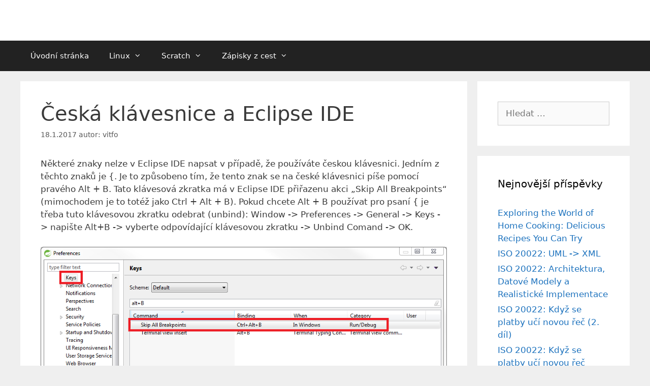

--- FILE ---
content_type: text/html; charset=UTF-8
request_url: https://www.vitfo.cz/2017/01/18/ceska-klavesnice-a-eclipse-ide/
body_size: 13674
content:
<!DOCTYPE html>
<html lang="cs">
<head>
	<meta charset="UTF-8">
	<title>Česká klávesnice a Eclipse IDE &#8211; vitfo.cz</title>
<meta name='robots' content='max-image-preview:large' />
	<style>img:is([sizes="auto" i], [sizes^="auto," i]) { contain-intrinsic-size: 3000px 1500px }</style>
	<meta name="viewport" content="width=device-width, initial-scale=1"><link rel="alternate" type="application/rss+xml" title="vitfo.cz &raquo; RSS zdroj" href="https://www.vitfo.cz/feed/" />
<link rel="alternate" type="application/rss+xml" title="vitfo.cz &raquo; RSS komentářů" href="https://www.vitfo.cz/comments/feed/" />
<link rel="alternate" type="application/rss+xml" title="vitfo.cz &raquo; RSS komentářů pro Česká klávesnice a Eclipse IDE" href="https://www.vitfo.cz/2017/01/18/ceska-klavesnice-a-eclipse-ide/feed/" />
<script>
window._wpemojiSettings = {"baseUrl":"https:\/\/s.w.org\/images\/core\/emoji\/16.0.1\/72x72\/","ext":".png","svgUrl":"https:\/\/s.w.org\/images\/core\/emoji\/16.0.1\/svg\/","svgExt":".svg","source":{"concatemoji":"https:\/\/www.vitfo.cz\/wp-includes\/js\/wp-emoji-release.min.js?ver=6.8.3"}};
/*! This file is auto-generated */
!function(s,n){var o,i,e;function c(e){try{var t={supportTests:e,timestamp:(new Date).valueOf()};sessionStorage.setItem(o,JSON.stringify(t))}catch(e){}}function p(e,t,n){e.clearRect(0,0,e.canvas.width,e.canvas.height),e.fillText(t,0,0);var t=new Uint32Array(e.getImageData(0,0,e.canvas.width,e.canvas.height).data),a=(e.clearRect(0,0,e.canvas.width,e.canvas.height),e.fillText(n,0,0),new Uint32Array(e.getImageData(0,0,e.canvas.width,e.canvas.height).data));return t.every(function(e,t){return e===a[t]})}function u(e,t){e.clearRect(0,0,e.canvas.width,e.canvas.height),e.fillText(t,0,0);for(var n=e.getImageData(16,16,1,1),a=0;a<n.data.length;a++)if(0!==n.data[a])return!1;return!0}function f(e,t,n,a){switch(t){case"flag":return n(e,"\ud83c\udff3\ufe0f\u200d\u26a7\ufe0f","\ud83c\udff3\ufe0f\u200b\u26a7\ufe0f")?!1:!n(e,"\ud83c\udde8\ud83c\uddf6","\ud83c\udde8\u200b\ud83c\uddf6")&&!n(e,"\ud83c\udff4\udb40\udc67\udb40\udc62\udb40\udc65\udb40\udc6e\udb40\udc67\udb40\udc7f","\ud83c\udff4\u200b\udb40\udc67\u200b\udb40\udc62\u200b\udb40\udc65\u200b\udb40\udc6e\u200b\udb40\udc67\u200b\udb40\udc7f");case"emoji":return!a(e,"\ud83e\udedf")}return!1}function g(e,t,n,a){var r="undefined"!=typeof WorkerGlobalScope&&self instanceof WorkerGlobalScope?new OffscreenCanvas(300,150):s.createElement("canvas"),o=r.getContext("2d",{willReadFrequently:!0}),i=(o.textBaseline="top",o.font="600 32px Arial",{});return e.forEach(function(e){i[e]=t(o,e,n,a)}),i}function t(e){var t=s.createElement("script");t.src=e,t.defer=!0,s.head.appendChild(t)}"undefined"!=typeof Promise&&(o="wpEmojiSettingsSupports",i=["flag","emoji"],n.supports={everything:!0,everythingExceptFlag:!0},e=new Promise(function(e){s.addEventListener("DOMContentLoaded",e,{once:!0})}),new Promise(function(t){var n=function(){try{var e=JSON.parse(sessionStorage.getItem(o));if("object"==typeof e&&"number"==typeof e.timestamp&&(new Date).valueOf()<e.timestamp+604800&&"object"==typeof e.supportTests)return e.supportTests}catch(e){}return null}();if(!n){if("undefined"!=typeof Worker&&"undefined"!=typeof OffscreenCanvas&&"undefined"!=typeof URL&&URL.createObjectURL&&"undefined"!=typeof Blob)try{var e="postMessage("+g.toString()+"("+[JSON.stringify(i),f.toString(),p.toString(),u.toString()].join(",")+"));",a=new Blob([e],{type:"text/javascript"}),r=new Worker(URL.createObjectURL(a),{name:"wpTestEmojiSupports"});return void(r.onmessage=function(e){c(n=e.data),r.terminate(),t(n)})}catch(e){}c(n=g(i,f,p,u))}t(n)}).then(function(e){for(var t in e)n.supports[t]=e[t],n.supports.everything=n.supports.everything&&n.supports[t],"flag"!==t&&(n.supports.everythingExceptFlag=n.supports.everythingExceptFlag&&n.supports[t]);n.supports.everythingExceptFlag=n.supports.everythingExceptFlag&&!n.supports.flag,n.DOMReady=!1,n.readyCallback=function(){n.DOMReady=!0}}).then(function(){return e}).then(function(){var e;n.supports.everything||(n.readyCallback(),(e=n.source||{}).concatemoji?t(e.concatemoji):e.wpemoji&&e.twemoji&&(t(e.twemoji),t(e.wpemoji)))}))}((window,document),window._wpemojiSettings);
</script>
<style id='wp-emoji-styles-inline-css'>

	img.wp-smiley, img.emoji {
		display: inline !important;
		border: none !important;
		box-shadow: none !important;
		height: 1em !important;
		width: 1em !important;
		margin: 0 0.07em !important;
		vertical-align: -0.1em !important;
		background: none !important;
		padding: 0 !important;
	}
</style>
<link rel='stylesheet' id='wp-block-library-css' href='https://www.vitfo.cz/wp-includes/css/dist/block-library/style.min.css?ver=6.8.3' media='all' />
<style id='classic-theme-styles-inline-css'>
/*! This file is auto-generated */
.wp-block-button__link{color:#fff;background-color:#32373c;border-radius:9999px;box-shadow:none;text-decoration:none;padding:calc(.667em + 2px) calc(1.333em + 2px);font-size:1.125em}.wp-block-file__button{background:#32373c;color:#fff;text-decoration:none}
</style>
<style id='global-styles-inline-css'>
:root{--wp--preset--aspect-ratio--square: 1;--wp--preset--aspect-ratio--4-3: 4/3;--wp--preset--aspect-ratio--3-4: 3/4;--wp--preset--aspect-ratio--3-2: 3/2;--wp--preset--aspect-ratio--2-3: 2/3;--wp--preset--aspect-ratio--16-9: 16/9;--wp--preset--aspect-ratio--9-16: 9/16;--wp--preset--color--black: #000000;--wp--preset--color--cyan-bluish-gray: #abb8c3;--wp--preset--color--white: #ffffff;--wp--preset--color--pale-pink: #f78da7;--wp--preset--color--vivid-red: #cf2e2e;--wp--preset--color--luminous-vivid-orange: #ff6900;--wp--preset--color--luminous-vivid-amber: #fcb900;--wp--preset--color--light-green-cyan: #7bdcb5;--wp--preset--color--vivid-green-cyan: #00d084;--wp--preset--color--pale-cyan-blue: #8ed1fc;--wp--preset--color--vivid-cyan-blue: #0693e3;--wp--preset--color--vivid-purple: #9b51e0;--wp--preset--color--contrast: var(--contrast);--wp--preset--color--contrast-2: var(--contrast-2);--wp--preset--color--contrast-3: var(--contrast-3);--wp--preset--color--base: var(--base);--wp--preset--color--base-2: var(--base-2);--wp--preset--color--base-3: var(--base-3);--wp--preset--color--accent: var(--accent);--wp--preset--gradient--vivid-cyan-blue-to-vivid-purple: linear-gradient(135deg,rgba(6,147,227,1) 0%,rgb(155,81,224) 100%);--wp--preset--gradient--light-green-cyan-to-vivid-green-cyan: linear-gradient(135deg,rgb(122,220,180) 0%,rgb(0,208,130) 100%);--wp--preset--gradient--luminous-vivid-amber-to-luminous-vivid-orange: linear-gradient(135deg,rgba(252,185,0,1) 0%,rgba(255,105,0,1) 100%);--wp--preset--gradient--luminous-vivid-orange-to-vivid-red: linear-gradient(135deg,rgba(255,105,0,1) 0%,rgb(207,46,46) 100%);--wp--preset--gradient--very-light-gray-to-cyan-bluish-gray: linear-gradient(135deg,rgb(238,238,238) 0%,rgb(169,184,195) 100%);--wp--preset--gradient--cool-to-warm-spectrum: linear-gradient(135deg,rgb(74,234,220) 0%,rgb(151,120,209) 20%,rgb(207,42,186) 40%,rgb(238,44,130) 60%,rgb(251,105,98) 80%,rgb(254,248,76) 100%);--wp--preset--gradient--blush-light-purple: linear-gradient(135deg,rgb(255,206,236) 0%,rgb(152,150,240) 100%);--wp--preset--gradient--blush-bordeaux: linear-gradient(135deg,rgb(254,205,165) 0%,rgb(254,45,45) 50%,rgb(107,0,62) 100%);--wp--preset--gradient--luminous-dusk: linear-gradient(135deg,rgb(255,203,112) 0%,rgb(199,81,192) 50%,rgb(65,88,208) 100%);--wp--preset--gradient--pale-ocean: linear-gradient(135deg,rgb(255,245,203) 0%,rgb(182,227,212) 50%,rgb(51,167,181) 100%);--wp--preset--gradient--electric-grass: linear-gradient(135deg,rgb(202,248,128) 0%,rgb(113,206,126) 100%);--wp--preset--gradient--midnight: linear-gradient(135deg,rgb(2,3,129) 0%,rgb(40,116,252) 100%);--wp--preset--font-size--small: 13px;--wp--preset--font-size--medium: 20px;--wp--preset--font-size--large: 36px;--wp--preset--font-size--x-large: 42px;--wp--preset--spacing--20: 0.44rem;--wp--preset--spacing--30: 0.67rem;--wp--preset--spacing--40: 1rem;--wp--preset--spacing--50: 1.5rem;--wp--preset--spacing--60: 2.25rem;--wp--preset--spacing--70: 3.38rem;--wp--preset--spacing--80: 5.06rem;--wp--preset--shadow--natural: 6px 6px 9px rgba(0, 0, 0, 0.2);--wp--preset--shadow--deep: 12px 12px 50px rgba(0, 0, 0, 0.4);--wp--preset--shadow--sharp: 6px 6px 0px rgba(0, 0, 0, 0.2);--wp--preset--shadow--outlined: 6px 6px 0px -3px rgba(255, 255, 255, 1), 6px 6px rgba(0, 0, 0, 1);--wp--preset--shadow--crisp: 6px 6px 0px rgba(0, 0, 0, 1);}:where(.is-layout-flex){gap: 0.5em;}:where(.is-layout-grid){gap: 0.5em;}body .is-layout-flex{display: flex;}.is-layout-flex{flex-wrap: wrap;align-items: center;}.is-layout-flex > :is(*, div){margin: 0;}body .is-layout-grid{display: grid;}.is-layout-grid > :is(*, div){margin: 0;}:where(.wp-block-columns.is-layout-flex){gap: 2em;}:where(.wp-block-columns.is-layout-grid){gap: 2em;}:where(.wp-block-post-template.is-layout-flex){gap: 1.25em;}:where(.wp-block-post-template.is-layout-grid){gap: 1.25em;}.has-black-color{color: var(--wp--preset--color--black) !important;}.has-cyan-bluish-gray-color{color: var(--wp--preset--color--cyan-bluish-gray) !important;}.has-white-color{color: var(--wp--preset--color--white) !important;}.has-pale-pink-color{color: var(--wp--preset--color--pale-pink) !important;}.has-vivid-red-color{color: var(--wp--preset--color--vivid-red) !important;}.has-luminous-vivid-orange-color{color: var(--wp--preset--color--luminous-vivid-orange) !important;}.has-luminous-vivid-amber-color{color: var(--wp--preset--color--luminous-vivid-amber) !important;}.has-light-green-cyan-color{color: var(--wp--preset--color--light-green-cyan) !important;}.has-vivid-green-cyan-color{color: var(--wp--preset--color--vivid-green-cyan) !important;}.has-pale-cyan-blue-color{color: var(--wp--preset--color--pale-cyan-blue) !important;}.has-vivid-cyan-blue-color{color: var(--wp--preset--color--vivid-cyan-blue) !important;}.has-vivid-purple-color{color: var(--wp--preset--color--vivid-purple) !important;}.has-black-background-color{background-color: var(--wp--preset--color--black) !important;}.has-cyan-bluish-gray-background-color{background-color: var(--wp--preset--color--cyan-bluish-gray) !important;}.has-white-background-color{background-color: var(--wp--preset--color--white) !important;}.has-pale-pink-background-color{background-color: var(--wp--preset--color--pale-pink) !important;}.has-vivid-red-background-color{background-color: var(--wp--preset--color--vivid-red) !important;}.has-luminous-vivid-orange-background-color{background-color: var(--wp--preset--color--luminous-vivid-orange) !important;}.has-luminous-vivid-amber-background-color{background-color: var(--wp--preset--color--luminous-vivid-amber) !important;}.has-light-green-cyan-background-color{background-color: var(--wp--preset--color--light-green-cyan) !important;}.has-vivid-green-cyan-background-color{background-color: var(--wp--preset--color--vivid-green-cyan) !important;}.has-pale-cyan-blue-background-color{background-color: var(--wp--preset--color--pale-cyan-blue) !important;}.has-vivid-cyan-blue-background-color{background-color: var(--wp--preset--color--vivid-cyan-blue) !important;}.has-vivid-purple-background-color{background-color: var(--wp--preset--color--vivid-purple) !important;}.has-black-border-color{border-color: var(--wp--preset--color--black) !important;}.has-cyan-bluish-gray-border-color{border-color: var(--wp--preset--color--cyan-bluish-gray) !important;}.has-white-border-color{border-color: var(--wp--preset--color--white) !important;}.has-pale-pink-border-color{border-color: var(--wp--preset--color--pale-pink) !important;}.has-vivid-red-border-color{border-color: var(--wp--preset--color--vivid-red) !important;}.has-luminous-vivid-orange-border-color{border-color: var(--wp--preset--color--luminous-vivid-orange) !important;}.has-luminous-vivid-amber-border-color{border-color: var(--wp--preset--color--luminous-vivid-amber) !important;}.has-light-green-cyan-border-color{border-color: var(--wp--preset--color--light-green-cyan) !important;}.has-vivid-green-cyan-border-color{border-color: var(--wp--preset--color--vivid-green-cyan) !important;}.has-pale-cyan-blue-border-color{border-color: var(--wp--preset--color--pale-cyan-blue) !important;}.has-vivid-cyan-blue-border-color{border-color: var(--wp--preset--color--vivid-cyan-blue) !important;}.has-vivid-purple-border-color{border-color: var(--wp--preset--color--vivid-purple) !important;}.has-vivid-cyan-blue-to-vivid-purple-gradient-background{background: var(--wp--preset--gradient--vivid-cyan-blue-to-vivid-purple) !important;}.has-light-green-cyan-to-vivid-green-cyan-gradient-background{background: var(--wp--preset--gradient--light-green-cyan-to-vivid-green-cyan) !important;}.has-luminous-vivid-amber-to-luminous-vivid-orange-gradient-background{background: var(--wp--preset--gradient--luminous-vivid-amber-to-luminous-vivid-orange) !important;}.has-luminous-vivid-orange-to-vivid-red-gradient-background{background: var(--wp--preset--gradient--luminous-vivid-orange-to-vivid-red) !important;}.has-very-light-gray-to-cyan-bluish-gray-gradient-background{background: var(--wp--preset--gradient--very-light-gray-to-cyan-bluish-gray) !important;}.has-cool-to-warm-spectrum-gradient-background{background: var(--wp--preset--gradient--cool-to-warm-spectrum) !important;}.has-blush-light-purple-gradient-background{background: var(--wp--preset--gradient--blush-light-purple) !important;}.has-blush-bordeaux-gradient-background{background: var(--wp--preset--gradient--blush-bordeaux) !important;}.has-luminous-dusk-gradient-background{background: var(--wp--preset--gradient--luminous-dusk) !important;}.has-pale-ocean-gradient-background{background: var(--wp--preset--gradient--pale-ocean) !important;}.has-electric-grass-gradient-background{background: var(--wp--preset--gradient--electric-grass) !important;}.has-midnight-gradient-background{background: var(--wp--preset--gradient--midnight) !important;}.has-small-font-size{font-size: var(--wp--preset--font-size--small) !important;}.has-medium-font-size{font-size: var(--wp--preset--font-size--medium) !important;}.has-large-font-size{font-size: var(--wp--preset--font-size--large) !important;}.has-x-large-font-size{font-size: var(--wp--preset--font-size--x-large) !important;}
:where(.wp-block-post-template.is-layout-flex){gap: 1.25em;}:where(.wp-block-post-template.is-layout-grid){gap: 1.25em;}
:where(.wp-block-columns.is-layout-flex){gap: 2em;}:where(.wp-block-columns.is-layout-grid){gap: 2em;}
:root :where(.wp-block-pullquote){font-size: 1.5em;line-height: 1.6;}
</style>
<link rel='stylesheet' id='generate-style-grid-css' href='https://www.vitfo.cz/wp-content/themes/generatepress/assets/css/unsemantic-grid.min.css?ver=3.6.0' media='all' />
<link rel='stylesheet' id='generate-style-css' href='https://www.vitfo.cz/wp-content/themes/generatepress/assets/css/style.min.css?ver=3.6.0' media='all' />
<style id='generate-style-inline-css'>
body{background-color:#efefef;color:#3a3a3a;}a{color:#1e73be;}a:hover, a:focus, a:active{color:#000000;}body .grid-container{max-width:1200px;}.wp-block-group__inner-container{max-width:1200px;margin-left:auto;margin-right:auto;}:root{--contrast:#222222;--contrast-2:#575760;--contrast-3:#b2b2be;--base:#f0f0f0;--base-2:#f7f8f9;--base-3:#ffffff;--accent:#1e73be;}:root .has-contrast-color{color:var(--contrast);}:root .has-contrast-background-color{background-color:var(--contrast);}:root .has-contrast-2-color{color:var(--contrast-2);}:root .has-contrast-2-background-color{background-color:var(--contrast-2);}:root .has-contrast-3-color{color:var(--contrast-3);}:root .has-contrast-3-background-color{background-color:var(--contrast-3);}:root .has-base-color{color:var(--base);}:root .has-base-background-color{background-color:var(--base);}:root .has-base-2-color{color:var(--base-2);}:root .has-base-2-background-color{background-color:var(--base-2);}:root .has-base-3-color{color:var(--base-3);}:root .has-base-3-background-color{background-color:var(--base-3);}:root .has-accent-color{color:var(--accent);}:root .has-accent-background-color{background-color:var(--accent);}body, button, input, select, textarea{font-family:-apple-system, system-ui, BlinkMacSystemFont, "Segoe UI", Helvetica, Arial, sans-serif, "Apple Color Emoji", "Segoe UI Emoji", "Segoe UI Symbol";}body{line-height:1.5;}.entry-content > [class*="wp-block-"]:not(:last-child):not(.wp-block-heading){margin-bottom:1.5em;}.main-title{font-size:45px;}.main-navigation .main-nav ul ul li a{font-size:14px;}.sidebar .widget, .footer-widgets .widget{font-size:17px;}h1{font-weight:300;font-size:40px;}h2{font-weight:300;font-size:30px;}h3{font-size:20px;}h4{font-size:inherit;}h5{font-size:inherit;}@media (max-width:768px){.main-title{font-size:30px;}h1{font-size:30px;}h2{font-size:25px;}}.top-bar{background-color:#636363;color:#ffffff;}.top-bar a{color:#ffffff;}.top-bar a:hover{color:#303030;}.site-header{background-color:#ffffff;color:#3a3a3a;}.site-header a{color:#3a3a3a;}.main-title a,.main-title a:hover{color:#222222;}.site-description{color:#757575;}.main-navigation,.main-navigation ul ul{background-color:#222222;}.main-navigation .main-nav ul li a, .main-navigation .menu-toggle, .main-navigation .menu-bar-items{color:#ffffff;}.main-navigation .main-nav ul li:not([class*="current-menu-"]):hover > a, .main-navigation .main-nav ul li:not([class*="current-menu-"]):focus > a, .main-navigation .main-nav ul li.sfHover:not([class*="current-menu-"]) > a, .main-navigation .menu-bar-item:hover > a, .main-navigation .menu-bar-item.sfHover > a{color:#ffffff;background-color:#3f3f3f;}button.menu-toggle:hover,button.menu-toggle:focus,.main-navigation .mobile-bar-items a,.main-navigation .mobile-bar-items a:hover,.main-navigation .mobile-bar-items a:focus{color:#ffffff;}.main-navigation .main-nav ul li[class*="current-menu-"] > a{color:#ffffff;background-color:#3f3f3f;}.navigation-search input[type="search"],.navigation-search input[type="search"]:active, .navigation-search input[type="search"]:focus, .main-navigation .main-nav ul li.search-item.active > a, .main-navigation .menu-bar-items .search-item.active > a{color:#ffffff;background-color:#3f3f3f;}.main-navigation ul ul{background-color:#3f3f3f;}.main-navigation .main-nav ul ul li a{color:#ffffff;}.main-navigation .main-nav ul ul li:not([class*="current-menu-"]):hover > a,.main-navigation .main-nav ul ul li:not([class*="current-menu-"]):focus > a, .main-navigation .main-nav ul ul li.sfHover:not([class*="current-menu-"]) > a{color:#ffffff;background-color:#4f4f4f;}.main-navigation .main-nav ul ul li[class*="current-menu-"] > a{color:#ffffff;background-color:#4f4f4f;}.separate-containers .inside-article, .separate-containers .comments-area, .separate-containers .page-header, .one-container .container, .separate-containers .paging-navigation, .inside-page-header{background-color:#ffffff;}.entry-meta{color:#595959;}.entry-meta a{color:#595959;}.entry-meta a:hover{color:#1e73be;}.sidebar .widget{background-color:#ffffff;}.sidebar .widget .widget-title{color:#000000;}.footer-widgets{background-color:#ffffff;}.footer-widgets .widget-title{color:#000000;}.site-info{color:#ffffff;background-color:#222222;}.site-info a{color:#ffffff;}.site-info a:hover{color:#606060;}.footer-bar .widget_nav_menu .current-menu-item a{color:#606060;}input[type="text"],input[type="email"],input[type="url"],input[type="password"],input[type="search"],input[type="tel"],input[type="number"],textarea,select{color:#666666;background-color:#fafafa;border-color:#cccccc;}input[type="text"]:focus,input[type="email"]:focus,input[type="url"]:focus,input[type="password"]:focus,input[type="search"]:focus,input[type="tel"]:focus,input[type="number"]:focus,textarea:focus,select:focus{color:#666666;background-color:#ffffff;border-color:#bfbfbf;}button,html input[type="button"],input[type="reset"],input[type="submit"],a.button,a.wp-block-button__link:not(.has-background){color:#ffffff;background-color:#666666;}button:hover,html input[type="button"]:hover,input[type="reset"]:hover,input[type="submit"]:hover,a.button:hover,button:focus,html input[type="button"]:focus,input[type="reset"]:focus,input[type="submit"]:focus,a.button:focus,a.wp-block-button__link:not(.has-background):active,a.wp-block-button__link:not(.has-background):focus,a.wp-block-button__link:not(.has-background):hover{color:#ffffff;background-color:#3f3f3f;}a.generate-back-to-top{background-color:rgba( 0,0,0,0.4 );color:#ffffff;}a.generate-back-to-top:hover,a.generate-back-to-top:focus{background-color:rgba( 0,0,0,0.6 );color:#ffffff;}:root{--gp-search-modal-bg-color:var(--base-3);--gp-search-modal-text-color:var(--contrast);--gp-search-modal-overlay-bg-color:rgba(0,0,0,0.2);}@media (max-width:768px){.main-navigation .menu-bar-item:hover > a, .main-navigation .menu-bar-item.sfHover > a{background:none;color:#ffffff;}}.inside-top-bar{padding:10px;}.inside-header{padding:40px;}.site-main .wp-block-group__inner-container{padding:40px;}.entry-content .alignwide, body:not(.no-sidebar) .entry-content .alignfull{margin-left:-40px;width:calc(100% + 80px);max-width:calc(100% + 80px);}.rtl .menu-item-has-children .dropdown-menu-toggle{padding-left:20px;}.rtl .main-navigation .main-nav ul li.menu-item-has-children > a{padding-right:20px;}.site-info{padding:20px;}@media (max-width:768px){.separate-containers .inside-article, .separate-containers .comments-area, .separate-containers .page-header, .separate-containers .paging-navigation, .one-container .site-content, .inside-page-header{padding:30px;}.site-main .wp-block-group__inner-container{padding:30px;}.site-info{padding-right:10px;padding-left:10px;}.entry-content .alignwide, body:not(.no-sidebar) .entry-content .alignfull{margin-left:-30px;width:calc(100% + 60px);max-width:calc(100% + 60px);}}.one-container .sidebar .widget{padding:0px;}@media (max-width:768px){.main-navigation .menu-toggle,.main-navigation .mobile-bar-items,.sidebar-nav-mobile:not(#sticky-placeholder){display:block;}.main-navigation ul,.gen-sidebar-nav{display:none;}[class*="nav-float-"] .site-header .inside-header > *{float:none;clear:both;}}
</style>
<link rel='stylesheet' id='generate-mobile-style-css' href='https://www.vitfo.cz/wp-content/themes/generatepress/assets/css/mobile.min.css?ver=3.6.0' media='all' />
<link rel='stylesheet' id='generate-font-icons-css' href='https://www.vitfo.cz/wp-content/themes/generatepress/assets/css/components/font-icons.min.css?ver=3.6.0' media='all' />
<link rel='stylesheet' id='font-awesome-css' href='https://www.vitfo.cz/wp-content/themes/generatepress/assets/css/components/font-awesome.min.css?ver=4.7' media='all' />
<link rel="https://api.w.org/" href="https://www.vitfo.cz/wp-json/" /><link rel="alternate" title="JSON" type="application/json" href="https://www.vitfo.cz/wp-json/wp/v2/posts/844" /><link rel="EditURI" type="application/rsd+xml" title="RSD" href="https://www.vitfo.cz/xmlrpc.php?rsd" />
<meta name="generator" content="WordPress 6.8.3" />
<link rel="canonical" href="https://www.vitfo.cz/2017/01/18/ceska-klavesnice-a-eclipse-ide/" />
<link rel='shortlink' href='https://www.vitfo.cz/?p=844' />
<link rel="alternate" title="oEmbed (JSON)" type="application/json+oembed" href="https://www.vitfo.cz/wp-json/oembed/1.0/embed?url=https%3A%2F%2Fwww.vitfo.cz%2F2017%2F01%2F18%2Fceska-klavesnice-a-eclipse-ide%2F" />
<link rel="alternate" title="oEmbed (XML)" type="text/xml+oembed" href="https://www.vitfo.cz/wp-json/oembed/1.0/embed?url=https%3A%2F%2Fwww.vitfo.cz%2F2017%2F01%2F18%2Fceska-klavesnice-a-eclipse-ide%2F&#038;format=xml" />
<!-- Global site tag (gtag.js) - Google Analytics -->
<script async src="https://www.googletagmanager.com/gtag/js?id=UA-64919136-1"></script>
<script>
  window.dataLayer = window.dataLayer || [];
  function gtag(){dataLayer.push(arguments);}
  gtag('js', new Date());

  gtag('config', 'UA-64919136-1');
</script><link rel="pingback" href="https://www.vitfo.cz/xmlrpc.php">
</head>

<body class="wp-singular post-template-default single single-post postid-844 single-format-standard wp-embed-responsive wp-theme-generatepress right-sidebar nav-below-header separate-containers fluid-header active-footer-widgets-0 nav-aligned-left header-aligned-left dropdown-hover" itemtype="https://schema.org/Blog" itemscope>
	<a class="screen-reader-text skip-link" href="#content" title="Přeskočit na obsah">Přeskočit na obsah</a>		<header class="site-header" id="masthead" aria-label="Web"  itemtype="https://schema.org/WPHeader" itemscope>
			<div class="inside-header grid-container grid-parent">
							</div>
		</header>
				<nav class="main-navigation sub-menu-right" id="site-navigation" aria-label="Primární"  itemtype="https://schema.org/SiteNavigationElement" itemscope>
			<div class="inside-navigation grid-container grid-parent">
								<button class="menu-toggle" aria-controls="primary-menu" aria-expanded="false">
					<span class="mobile-menu">Menu</span>				</button>
				<div id="primary-menu" class="main-nav"><ul id="menu-uvodni-stranka" class=" menu sf-menu"><li id="menu-item-127" class="menu-item menu-item-type-custom menu-item-object-custom menu-item-home menu-item-127"><a href="http://www.vitfo.cz/">Úvodní stránka</a></li>
<li id="menu-item-279" class="menu-item menu-item-type-post_type menu-item-object-page menu-item-has-children menu-item-279"><a href="https://www.vitfo.cz/linux/">Linux<span role="presentation" class="dropdown-menu-toggle"></span></a>
<ul class="sub-menu">
	<li id="menu-item-2377" class="menu-item menu-item-type-post_type menu-item-object-page menu-item-has-children menu-item-2377"><a href="https://www.vitfo.cz/linux/zaklady-prikazoveho-radku-v-linuxu/">Základy příkazového řádku v Linuxu<span role="presentation" class="dropdown-menu-toggle"></span></a>
	<ul class="sub-menu">
		<li id="menu-item-2376" class="menu-item menu-item-type-post_type menu-item-object-page menu-item-2376"><a href="https://www.vitfo.cz/linux/zaklady-prikazoveho-radku-v-linuxu/terminal-a-virtualni-terminal/">Terminál a virtuální terminál</a></li>
		<li id="menu-item-2375" class="menu-item menu-item-type-post_type menu-item-object-page menu-item-2375"><a href="https://www.vitfo.cz/linux/zaklady-prikazoveho-radku-v-linuxu/shell/">Shell</a></li>
		<li id="menu-item-2374" class="menu-item menu-item-type-post_type menu-item-object-page menu-item-2374"><a href="https://www.vitfo.cz/linux/zaklady-prikazoveho-radku-v-linuxu/vysvetleni-adresarove-struktury/">Vysvětlení adresářové struktury</a></li>
		<li id="menu-item-2373" class="menu-item menu-item-type-post_type menu-item-object-page menu-item-2373"><a href="https://www.vitfo.cz/linux/zaklady-prikazoveho-radku-v-linuxu/kviz/">Kvíz</a></li>
		<li id="menu-item-2372" class="menu-item menu-item-type-post_type menu-item-object-page menu-item-has-children menu-item-2372"><a href="https://www.vitfo.cz/linux/zaklady-prikazoveho-radku-v-linuxu/pohybujeme-se-v-linuxu/">Pohybujeme se v Linuxu<span role="presentation" class="dropdown-menu-toggle"></span></a>
		<ul class="sub-menu">
			<li id="menu-item-2371" class="menu-item menu-item-type-post_type menu-item-object-page menu-item-2371"><a href="https://www.vitfo.cz/linux/zaklady-prikazoveho-radku-v-linuxu/pohybujeme-se-v-linuxu/kde-jsme-a-jak-se-pohybovat/">Kde jsme a jak se pohybovat</a></li>
			<li id="menu-item-2370" class="menu-item menu-item-type-post_type menu-item-object-page menu-item-2370"><a href="https://www.vitfo.cz/linux/zaklady-prikazoveho-radku-v-linuxu/pohybujeme-se-v-linuxu/domovsky-adresar-a-cesty/">Domovský adresář a cesty</a></li>
		</ul>
</li>
		<li id="menu-item-2395" class="menu-item menu-item-type-post_type menu-item-object-page menu-item-has-children menu-item-2395"><a href="https://www.vitfo.cz/linux/zaklady-prikazoveho-radku-v-linuxu/soubory/">Soubory<span role="presentation" class="dropdown-menu-toggle"></span></a>
		<ul class="sub-menu">
			<li id="menu-item-2399" class="menu-item menu-item-type-post_type menu-item-object-page menu-item-2399"><a href="https://www.vitfo.cz/linux/zaklady-prikazoveho-radku-v-linuxu/soubory/textovy-editor-nano/">Textový editor Nano</a></li>
			<li id="menu-item-2398" class="menu-item menu-item-type-post_type menu-item-object-page menu-item-2398"><a href="https://www.vitfo.cz/linux/zaklady-prikazoveho-radku-v-linuxu/soubory/prohlizeni-souboru/">Prohlížení souborů</a></li>
			<li id="menu-item-2397" class="menu-item menu-item-type-post_type menu-item-object-page menu-item-2397"><a href="https://www.vitfo.cz/linux/zaklady-prikazoveho-radku-v-linuxu/soubory/kopirovani-mazani-prejmenovavani-souboru/">Kopírování, mazání, přejmenovávání souborů</a></li>
			<li id="menu-item-2396" class="menu-item menu-item-type-post_type menu-item-object-page menu-item-2396"><a href="https://www.vitfo.cz/linux/zaklady-prikazoveho-radku-v-linuxu/soubory/kviz-a-ukoly/">Kvíz a úkoly</a></li>
		</ul>
</li>
		<li id="menu-item-2394" class="menu-item menu-item-type-post_type menu-item-object-page menu-item-2394"><a href="https://www.vitfo.cz/linux/zaklady-prikazoveho-radku-v-linuxu/adresare/">Adresáře</a></li>
	</ul>
</li>
	<li id="menu-item-129" class="menu-item menu-item-type-post_type menu-item-object-page menu-item-has-children menu-item-129"><a href="https://www.vitfo.cz/linux/lubuntu-uvod/">Lubuntu<span role="presentation" class="dropdown-menu-toggle"></span></a>
	<ul class="sub-menu">
		<li id="menu-item-130" class="menu-item menu-item-type-post_type menu-item-object-page menu-item-130"><a href="https://www.vitfo.cz/linux/lubuntu-uvod/lubuntu-instalace/">Instalace</a></li>
		<li id="menu-item-149" class="menu-item menu-item-type-post_type menu-item-object-page menu-item-149"><a href="https://www.vitfo.cz/linux/lubuntu-uvod/lubuntu-seznameni/">Seznámení</a></li>
		<li id="menu-item-156" class="menu-item menu-item-type-post_type menu-item-object-page menu-item-156"><a href="https://www.vitfo.cz/linux/lubuntu-uvod/lubuntu-nainstalovane-programy/">Nainstalované programy</a></li>
		<li id="menu-item-170" class="menu-item menu-item-type-post_type menu-item-object-page menu-item-170"><a href="https://www.vitfo.cz/linux/lubuntu-uvod/lubuntu-prizpusobeni/">Přizpůsobení</a></li>
		<li id="menu-item-198" class="menu-item menu-item-type-post_type menu-item-object-page menu-item-198"><a href="https://www.vitfo.cz/linux/lubuntu-uvod/lubuntu-instalace-programu/">Instalace programů</a></li>
	</ul>
</li>
	<li id="menu-item-297" class="menu-item menu-item-type-post_type menu-item-object-page menu-item-has-children menu-item-297"><a href="https://www.vitfo.cz/linux/xubuntu/">Xubuntu<span role="presentation" class="dropdown-menu-toggle"></span></a>
	<ul class="sub-menu">
		<li id="menu-item-298" class="menu-item menu-item-type-post_type menu-item-object-page menu-item-298"><a href="https://www.vitfo.cz/linux/xubuntu/instalace/">Instalace</a></li>
		<li id="menu-item-337" class="menu-item menu-item-type-post_type menu-item-object-page menu-item-337"><a href="https://www.vitfo.cz/linux/xubuntu/virtualni-pocitac/">Virtuální počítač</a></li>
	</ul>
</li>
</ul>
</li>
<li id="menu-item-226" class="menu-item menu-item-type-post_type menu-item-object-page menu-item-has-children menu-item-226"><a href="https://www.vitfo.cz/scratch/">Scratch<span role="presentation" class="dropdown-menu-toggle"></span></a>
<ul class="sub-menu">
	<li id="menu-item-228" class="menu-item menu-item-type-post_type menu-item-object-page menu-item-228"><a href="https://www.vitfo.cz/scratch/uvod/">Úvod</a></li>
	<li id="menu-item-247" class="menu-item menu-item-type-post_type menu-item-object-page menu-item-247"><a href="https://www.vitfo.cz/scratch/prvni-projekt/">První projekt</a></li>
	<li id="menu-item-264" class="menu-item menu-item-type-post_type menu-item-object-page menu-item-264"><a href="https://www.vitfo.cz/scratch/velikost-postavy/">Velikost postavy</a></li>
	<li id="menu-item-271" class="menu-item menu-item-type-post_type menu-item-object-page menu-item-271"><a href="https://www.vitfo.cz/scratch/cviceni-1/">Cvičení 1</a></li>
	<li id="menu-item-311" class="menu-item menu-item-type-post_type menu-item-object-page menu-item-311"><a href="https://www.vitfo.cz/scratch/umisteni-postavy/">Umístění postavy</a></li>
	<li id="menu-item-324" class="menu-item menu-item-type-post_type menu-item-object-page menu-item-324"><a href="https://www.vitfo.cz/scratch/pohyb/">Pohyb</a></li>
	<li id="menu-item-323" class="menu-item menu-item-type-post_type menu-item-object-page menu-item-323"><a href="https://www.vitfo.cz/scratch/cviceni-2/">Cvičení 2</a></li>
	<li id="menu-item-351" class="menu-item menu-item-type-post_type menu-item-object-page menu-item-351"><a href="https://www.vitfo.cz/scratch/udalosti/">Události</a></li>
	<li id="menu-item-362" class="menu-item menu-item-type-post_type menu-item-object-page menu-item-362"><a href="https://www.vitfo.cz/scratch/cviceni-3/">Cvičení 3</a></li>
	<li id="menu-item-402" class="menu-item menu-item-type-post_type menu-item-object-page menu-item-402"><a href="https://www.vitfo.cz/scratch/cykly/">Cykly</a></li>
	<li id="menu-item-425" class="menu-item menu-item-type-post_type menu-item-object-page menu-item-425"><a href="https://www.vitfo.cz/scratch/zvuky/">Zvuky</a></li>
	<li id="menu-item-429" class="menu-item menu-item-type-post_type menu-item-object-page menu-item-429"><a href="https://www.vitfo.cz/scratch/cviceni-4/">Cvičení 4</a></li>
</ul>
</li>
<li id="menu-item-1365" class="menu-item menu-item-type-post_type menu-item-object-page menu-item-has-children menu-item-1365"><a href="https://www.vitfo.cz/zapisky-z-cest/">Zápisky z cest<span role="presentation" class="dropdown-menu-toggle"></span></a>
<ul class="sub-menu">
	<li id="menu-item-2911" class="menu-item menu-item-type-post_type menu-item-object-page menu-item-has-children menu-item-2911"><a href="https://www.vitfo.cz/zapisky-z-cest/pesky-z-prahy-k-mori-a-zpet/">Pěšky z Prahy k moři a zpět<span role="presentation" class="dropdown-menu-toggle"></span></a>
	<ul class="sub-menu">
		<li id="menu-item-2912" class="menu-item menu-item-type-post_type menu-item-object-page menu-item-2912"><a href="https://www.vitfo.cz/zapisky-z-cest/pesky-z-prahy-k-mori-a-zpet/pesky-z-prahy-k-mori/">Pěšky z Prahy k moři</a></li>
		<li id="menu-item-3035" class="menu-item menu-item-type-post_type menu-item-object-page menu-item-3035"><a href="https://www.vitfo.cz/zapisky-z-cest/pesky-z-prahy-k-mori-a-zpet/a-od-more-zpet-do-prahy/">A od moře zpět do Prahy</a></li>
	</ul>
</li>
	<li id="menu-item-1423" class="menu-item menu-item-type-post_type menu-item-object-page menu-item-1423"><a href="https://www.vitfo.cz/zapisky-z-cest/cerna-hora-2009/">Černá hora 2009</a></li>
	<li id="menu-item-1394" class="menu-item menu-item-type-post_type menu-item-object-page menu-item-has-children menu-item-1394"><a href="https://www.vitfo.cz/zapisky-z-cest/slovensko-2005/">Slovensko 2005<span role="presentation" class="dropdown-menu-toggle"></span></a>
	<ul class="sub-menu">
		<li id="menu-item-1395" class="menu-item menu-item-type-post_type menu-item-object-page menu-item-1395"><a href="https://www.vitfo.cz/zapisky-z-cest/slovensko-2005/obdobi-beskydskotatranske-zari-2005/">Období BeskydskoTatranské (září 2005)</a></li>
	</ul>
</li>
	<li id="menu-item-1366" class="menu-item menu-item-type-post_type menu-item-object-page menu-item-has-children menu-item-1366"><a href="https://www.vitfo.cz/zapisky-z-cest/kypr-2005/">Kypr 2005<span role="presentation" class="dropdown-menu-toggle"></span></a>
	<ul class="sub-menu">
		<li id="menu-item-1368" class="menu-item menu-item-type-post_type menu-item-object-page menu-item-1368"><a href="https://www.vitfo.cz/zapisky-z-cest/kypr-2005/kypr-cast-1-cesta-na-kypr/">Kypr, část 1.: Cesta na Kypr</a></li>
		<li id="menu-item-1367" class="menu-item menu-item-type-post_type menu-item-object-page menu-item-1367"><a href="https://www.vitfo.cz/zapisky-z-cest/kypr-2005/kypr-cast-2-jak-jsem-si-zil/">Kypr, část 2.: Jak jsem si žil</a></li>
	</ul>
</li>
	<li id="menu-item-1383" class="menu-item menu-item-type-post_type menu-item-object-page menu-item-has-children menu-item-1383"><a href="https://www.vitfo.cz/zapisky-z-cest/irsko-2004/">Irsko 2004<span role="presentation" class="dropdown-menu-toggle"></span></a>
	<ul class="sub-menu">
		<li id="menu-item-1385" class="menu-item menu-item-type-post_type menu-item-object-page menu-item-1385"><a href="https://www.vitfo.cz/zapisky-z-cest/irsko-2004/irsko-cast-1-polostrovy-dingle-a-kerry/">Irsko, část 1.: Polostrovy Dingle a Kerry</a></li>
		<li id="menu-item-1384" class="menu-item menu-item-type-post_type menu-item-object-page menu-item-1384"><a href="https://www.vitfo.cz/zapisky-z-cest/irsko-2004/irsko-cast-2-connemara-obrovy-schody/">Irsko, část 2.: Connemara, Obrovy schody</a></li>
	</ul>
</li>
	<li id="menu-item-1405" class="menu-item menu-item-type-post_type menu-item-object-page menu-item-has-children menu-item-1405"><a href="https://www.vitfo.cz/zapisky-z-cest/usa/">USA 2001<span role="presentation" class="dropdown-menu-toggle"></span></a>
	<ul class="sub-menu">
		<li id="menu-item-1406" class="menu-item menu-item-type-post_type menu-item-object-page menu-item-1406"><a href="https://www.vitfo.cz/zapisky-z-cest/usa/aljaska-leto-2001/">Aljaška (léto 2001)</a></li>
	</ul>
</li>
	<li id="menu-item-1498" class="menu-item menu-item-type-post_type menu-item-object-page menu-item-has-children menu-item-1498"><a href="https://www.vitfo.cz/zapisky-z-cest/pesky-z-opavy-do-athen-a-zpet/">Pěšky z Opavy do Athén a zpět<span role="presentation" class="dropdown-menu-toggle"></span></a>
	<ul class="sub-menu">
		<li id="menu-item-1497" class="menu-item menu-item-type-post_type menu-item-object-page menu-item-1497"><a href="https://www.vitfo.cz/zapisky-z-cest/pesky-z-opavy-do-athen-a-zpet/z-opavy-ke-slovenskym-hranicim/">Z Opavy k maďarským hranicím</a></li>
		<li id="menu-item-1496" class="menu-item menu-item-type-post_type menu-item-object-page menu-item-1496"><a href="https://www.vitfo.cz/zapisky-z-cest/pesky-z-opavy-do-athen-a-zpet/madarsko/">Maďarsko</a></li>
		<li id="menu-item-1495" class="menu-item menu-item-type-post_type menu-item-object-page menu-item-1495"><a href="https://www.vitfo.cz/zapisky-z-cest/pesky-z-opavy-do-athen-a-zpet/rumunsko/">Rumunsko</a></li>
	</ul>
</li>
</ul>
</li>
</ul></div>			</div>
		</nav>
		
	<div class="site grid-container container hfeed grid-parent" id="page">
				<div class="site-content" id="content">
			
	<div class="content-area grid-parent mobile-grid-100 grid-75 tablet-grid-75" id="primary">
		<main class="site-main" id="main">
			
<article id="post-844" class="post-844 post type-post status-publish format-standard hentry category-java tag-eclipse" itemtype="https://schema.org/CreativeWork" itemscope>
	<div class="inside-article">
					<header class="entry-header">
				<h1 class="entry-title" itemprop="headline">Česká klávesnice a Eclipse IDE</h1>		<div class="entry-meta">
			<span class="posted-on"><time class="entry-date published" datetime="2017-01-18T19:17:40+01:00" itemprop="datePublished">18.1.2017</time></span> <span class="byline">autor: <span class="author vcard" itemprop="author" itemtype="https://schema.org/Person" itemscope><a class="url fn n" href="https://www.vitfo.cz/author/vitfo/" title="Zobrazit všechny příspěvky od vitfo" rel="author" itemprop="url"><span class="author-name" itemprop="name">vitfo</span></a></span></span> 		</div>
					</header>
			
		<div class="entry-content" itemprop="text">
			<p>Některé znaky nelze v Eclipse IDE napsat v případě, že používáte českou klávesnici. Jedním z těchto znaků je {. Je to způsobeno tím, že tento znak se na české klávesnici píše pomocí pravého Alt + B. Tato klávesová zkratka má v Eclipse IDE přiřazenu akci &#8222;Skip All Breakpoints&#8220; (mimochodem je to totéž jako Ctrl + Alt + B). Pokud chcete Alt + B používat pro psaní { je třeba tuto klávesovou zkratku odebrat (unbind): Window -&gt; Preferences -&gt; General -&gt; Keys -&gt; napište Alt+B -&gt; vyberte odpovídající klávesovou zkratku -&gt; Unbind Comand -&gt; OK.</p>
<p><a href="http://www.vitfo.cz/wp-content/uploads/2017/01/unbind_command.png" rel="attachment wp-att-845"><img fetchpriority="high" decoding="async" class="alignnone size-full wp-image-845" src="http://www.vitfo.cz/wp-content/uploads/2017/01/unbind_command.png" alt="unbind_command" width="936" height="699" srcset="https://www.vitfo.cz/wp-content/uploads/2017/01/unbind_command.png 936w, https://www.vitfo.cz/wp-content/uploads/2017/01/unbind_command-300x224.png 300w, https://www.vitfo.cz/wp-content/uploads/2017/01/unbind_command-768x574.png 768w" sizes="(max-width: 936px) 100vw, 936px" /></a></p>
		</div>

				<footer class="entry-meta" aria-label="Metainformace položky">
			<span class="cat-links"><span class="screen-reader-text">Rubriky </span><a href="https://www.vitfo.cz/category/java/" rel="category tag">Java</a></span> <span class="tags-links"><span class="screen-reader-text">Štítky </span><a href="https://www.vitfo.cz/tag/eclipse/" rel="tag">Eclipse</a></span> 		<nav id="nav-below" class="post-navigation" aria-label="Příspěvky">
			<div class="nav-previous"><span class="prev"><a href="https://www.vitfo.cz/2017/01/17/spring-boot-a-cannot-determine-embedded-database-driver-class-for-database-type-none/" rel="prev">Spring Boot a Cannot determine embedded database driver class for database type NONE</a></span></div><div class="nav-next"><span class="next"><a href="https://www.vitfo.cz/2017/01/21/aan-de-slag-bij-betnation-registratie-en-inloggids/" rel="next">Aan de slag bij Betnation: Registratie- en Inloggids</a></span></div>		</nav>
				</footer>
			</div>
</article>

			<div class="comments-area">
				<div id="comments">

		<div id="respond" class="comment-respond">
		<h3 id="reply-title" class="comment-reply-title">Napsat komentář <small><a rel="nofollow" id="cancel-comment-reply-link" href="/2017/01/18/ceska-klavesnice-a-eclipse-ide/#respond" style="display:none;">Zrušit odpověď na komentář</a></small></h3><p class="must-log-in">Pro přidávání komentářů se musíte nejdříve <a href="https://www.vitfo.cz/wp-login.php?redirect_to=https%3A%2F%2Fwww.vitfo.cz%2F2017%2F01%2F18%2Fceska-klavesnice-a-eclipse-ide%2F">přihlásit</a>.</p>	</div><!-- #respond -->
	
</div><!-- #comments -->
			</div>

					</main>
	</div>

	<div class="widget-area sidebar is-right-sidebar grid-25 tablet-grid-25 grid-parent" id="right-sidebar">
	<div class="inside-right-sidebar">
		<aside id="search-2" class="widget inner-padding widget_search"><form method="get" class="search-form" action="https://www.vitfo.cz/">
	<label>
		<span class="screen-reader-text">Hledat:</span>
		<input type="search" class="search-field" placeholder="Hledat &hellip;" value="" name="s" title="Hledat:">
	</label>
	<input type="submit" class="search-submit" value="Hledat"></form>
</aside>
		<aside id="recent-posts-2" class="widget inner-padding widget_recent_entries">
		<h2 class="widget-title">Nejnovější příspěvky</h2>
		<ul>
											<li>
					<a href="https://www.vitfo.cz/2026/01/02/exploring-the-world-of-home-cooking-delicious-recipes-you-can-try/">Exploring the World of Home Cooking: Delicious Recipes You Can Try</a>
									</li>
											<li>
					<a href="https://www.vitfo.cz/2025/10/19/iso-20022-uml-xml/">ISO 20022: UML -> XML</a>
									</li>
											<li>
					<a href="https://www.vitfo.cz/2025/10/18/iso-20022-architektura-datove-modely-a-realisticke-implementace/">ISO 20022: Architektura, Datové Modely a Realistické Implementace</a>
									</li>
											<li>
					<a href="https://www.vitfo.cz/2025/10/12/iso-20022-kdyz-se-platby-uci-novou-rec-2-dil/">ISO 20022: Když se platby učí novou řeč (2. díl)</a>
									</li>
											<li>
					<a href="https://www.vitfo.cz/2025/10/11/iso-20022-kdyz-se-platby-uci-novou-rec/">ISO 20022: Když se platby učí novou řeč</a>
									</li>
											<li>
					<a href="https://www.vitfo.cz/2025/10/05/oracle-real-application-clusters-rac/">Oracle Real Application Clusters (RAC)</a>
									</li>
											<li>
					<a href="https://www.vitfo.cz/2025/10/04/kdo-jsem/">Kdo jsem?</a>
									</li>
											<li>
					<a href="https://www.vitfo.cz/2025/09/29/iso-8583-neviditelny-jazyk-platebnich-terminalu/">ISO 8583: Neviditelný jazyk platebních terminálů</a>
									</li>
											<li>
					<a href="https://www.vitfo.cz/2025/07/07/maven-zivotni-cyklus-faze-a-cile/">Maven: Životní cyklus, fáze a cíle</a>
									</li>
											<li>
					<a href="https://www.vitfo.cz/2025/07/04/co-je-apache-maven/">Co je Apache Maven?</a>
									</li>
											<li>
					<a href="https://www.vitfo.cz/2025/07/01/pdf-proc-je-vsudypritomny-ale-tak-slozity-na-generovani/">PDF: Proč je všudypřítomný, ale tak složitý na generování?</a>
									</li>
											<li>
					<a href="https://www.vitfo.cz/2025/02/02/healthcheck-a-depends_on-v-docker-compose/">Healthcheck a depends_on v docker-compose</a>
									</li>
											<li>
					<a href="https://www.vitfo.cz/2025/01/31/grepovani-v-docker-lozich/">Grepování v docker lozích</a>
									</li>
											<li>
					<a href="https://www.vitfo.cz/2025/01/23/ssh-a-ssh-keygen/">ssh a ssh-keygen</a>
									</li>
											<li>
					<a href="https://www.vitfo.cz/2024/05/03/mysql-v-dockeru/">MySQL v Dockeru</a>
									</li>
					</ul>

		</aside><aside id="tag_cloud-2" class="widget inner-padding widget_tag_cloud"><h2 class="widget-title">Štítky</h2><div class="tagcloud"><a href="https://www.vitfo.cz/tag/baltik/" class="tag-cloud-link tag-link-63 tag-link-position-1" style="font-size: 11.465346534653pt;" aria-label="Baltík (8 položek)">Baltík<span class="tag-link-count"> (8)</span></a>
<a href="https://www.vitfo.cz/tag/bash/" class="tag-cloud-link tag-link-19 tag-link-position-2" style="font-size: 11.465346534653pt;" aria-label="Bash (8 položek)">Bash<span class="tag-link-count"> (8)</span></a>
<a href="https://www.vitfo.cz/tag/docker/" class="tag-cloud-link tag-link-69 tag-link-position-3" style="font-size: 15.346534653465pt;" aria-label="Docker (16 položek)">Docker<span class="tag-link-count"> (16)</span></a>
<a href="https://www.vitfo.cz/tag/eclipse/" class="tag-cloud-link tag-link-5 tag-link-position-4" style="font-size: 13.683168316832pt;" aria-label="Eclipse (12 položek)">Eclipse<span class="tag-link-count"> (12)</span></a>
<a href="https://www.vitfo.cz/tag/firefox/" class="tag-cloud-link tag-link-61 tag-link-position-5" style="font-size: 8pt;" aria-label="Firefox (4 položky)">Firefox<span class="tag-link-count"> (4)</span></a>
<a href="https://www.vitfo.cz/tag/gimp/" class="tag-cloud-link tag-link-23 tag-link-position-6" style="font-size: 8pt;" aria-label="Gimp (4 položky)">Gimp<span class="tag-link-count"> (4)</span></a>
<a href="https://www.vitfo.cz/tag/git/" class="tag-cloud-link tag-link-32 tag-link-position-7" style="font-size: 13.683168316832pt;" aria-label="Git (12 položek)">Git<span class="tag-link-count"> (12)</span></a>
<a href="https://www.vitfo.cz/tag/go/" class="tag-cloud-link tag-link-65 tag-link-position-8" style="font-size: 11.465346534653pt;" aria-label="Go (8 položek)">Go<span class="tag-link-count"> (8)</span></a>
<a href="https://www.vitfo.cz/tag/golang/" class="tag-cloud-link tag-link-66 tag-link-position-9" style="font-size: 11.465346534653pt;" aria-label="Golang (8 položek)">Golang<span class="tag-link-count"> (8)</span></a>
<a href="https://www.vitfo.cz/tag/gradle/" class="tag-cloud-link tag-link-99 tag-link-position-10" style="font-size: 8pt;" aria-label="Gradle (4 položky)">Gradle<span class="tag-link-count"> (4)</span></a>
<a href="https://www.vitfo.cz/tag/hadoop/" class="tag-cloud-link tag-link-70 tag-link-position-11" style="font-size: 8pt;" aria-label="Hadoop (4 položky)">Hadoop<span class="tag-link-count"> (4)</span></a>
<a href="https://www.vitfo.cz/tag/ic/" class="tag-cloud-link tag-link-134 tag-link-position-12" style="font-size: 8pt;" aria-label="IC (4 položky)">IC<span class="tag-link-count"> (4)</span></a>
<a href="https://www.vitfo.cz/tag/idea/" class="tag-cloud-link tag-link-4 tag-link-position-13" style="font-size: 17.148514851485pt;" aria-label="Idea (22 položek)">Idea<span class="tag-link-count"> (22)</span></a>
<a href="https://www.vitfo.cz/tag/internet-computer/" class="tag-cloud-link tag-link-135 tag-link-position-14" style="font-size: 8pt;" aria-label="Internet Computer (4 položky)">Internet Computer<span class="tag-link-count"> (4)</span></a>
<a href="https://www.vitfo.cz/tag/iso/" class="tag-cloud-link tag-link-162 tag-link-position-15" style="font-size: 9.1089108910891pt;" aria-label="ISO (5 položek)">ISO<span class="tag-link-count"> (5)</span></a>
<a href="https://www.vitfo.cz/tag/java/" class="tag-cloud-link tag-link-13 tag-link-position-16" style="font-size: 22pt;" aria-label="Java (50 položek)">Java<span class="tag-link-count"> (50)</span></a>
<a href="https://www.vitfo.cz/tag/java-8/" class="tag-cloud-link tag-link-7 tag-link-position-17" style="font-size: 16.594059405941pt;" aria-label="Java 8 (20 položek)">Java 8<span class="tag-link-count"> (20)</span></a>
<a href="https://www.vitfo.cz/tag/kotlin/" class="tag-cloud-link tag-link-97 tag-link-position-18" style="font-size: 17.70297029703pt;" aria-label="Kotlin (24 položek)">Kotlin<span class="tag-link-count"> (24)</span></a>
<a href="https://www.vitfo.cz/tag/kryptomeny/" class="tag-cloud-link tag-link-127 tag-link-position-19" style="font-size: 10.079207920792pt;" aria-label="Kryptoměny (6 položek)">Kryptoměny<span class="tag-link-count"> (6)</span></a>
<a href="https://www.vitfo.cz/tag/linux/" class="tag-cloud-link tag-link-11 tag-link-position-20" style="font-size: 21.029702970297pt;" aria-label="Linux (43 položek)">Linux<span class="tag-link-count"> (43)</span></a>
<a href="https://www.vitfo.cz/tag/lubuntu/" class="tag-cloud-link tag-link-30 tag-link-position-21" style="font-size: 9.1089108910891pt;" aria-label="Lubuntu (5 položek)">Lubuntu<span class="tag-link-count"> (5)</span></a>
<a href="https://www.vitfo.cz/tag/maven/" class="tag-cloud-link tag-link-34 tag-link-position-22" style="font-size: 12.712871287129pt;" aria-label="Maven (10 položek)">Maven<span class="tag-link-count"> (10)</span></a>
<a href="https://www.vitfo.cz/tag/mint/" class="tag-cloud-link tag-link-95 tag-link-position-23" style="font-size: 12.712871287129pt;" aria-label="Mint (10 položek)">Mint<span class="tag-link-count"> (10)</span></a>
<a href="https://www.vitfo.cz/tag/nginx/" class="tag-cloud-link tag-link-73 tag-link-position-24" style="font-size: 9.1089108910891pt;" aria-label="Nginx (5 položek)">Nginx<span class="tag-link-count"> (5)</span></a>
<a href="https://www.vitfo.cz/tag/nemcina/" class="tag-cloud-link tag-link-123 tag-link-position-25" style="font-size: 8pt;" aria-label="Němčina (4 položky)">Němčina<span class="tag-link-count"> (4)</span></a>
<a href="https://www.vitfo.cz/tag/optional/" class="tag-cloud-link tag-link-20 tag-link-position-26" style="font-size: 9.1089108910891pt;" aria-label="Optional (5 položek)">Optional<span class="tag-link-count"> (5)</span></a>
<a href="https://www.vitfo.cz/tag/oracle/" class="tag-cloud-link tag-link-35 tag-link-position-27" style="font-size: 10.772277227723pt;" aria-label="Oracle (7 položek)">Oracle<span class="tag-link-count"> (7)</span></a>
<a href="https://www.vitfo.cz/tag/postfix/" class="tag-cloud-link tag-link-88 tag-link-position-28" style="font-size: 9.1089108910891pt;" aria-label="Postfix (5 položek)">Postfix<span class="tag-link-count"> (5)</span></a>
<a href="https://www.vitfo.cz/tag/postgresql/" class="tag-cloud-link tag-link-33 tag-link-position-29" style="font-size: 18.534653465347pt;" aria-label="PostgreSQL (28 položek)">PostgreSQL<span class="tag-link-count"> (28)</span></a>
<a href="https://www.vitfo.cz/tag/redis/" class="tag-cloud-link tag-link-103 tag-link-position-30" style="font-size: 10.079207920792pt;" aria-label="Redis (6 položek)">Redis<span class="tag-link-count"> (6)</span></a>
<a href="https://www.vitfo.cz/tag/ruby/" class="tag-cloud-link tag-link-39 tag-link-position-31" style="font-size: 8pt;" aria-label="Ruby (4 položky)">Ruby<span class="tag-link-count"> (4)</span></a>
<a href="https://www.vitfo.cz/tag/scratch/" class="tag-cloud-link tag-link-43 tag-link-position-32" style="font-size: 8pt;" aria-label="Scratch (4 položky)">Scratch<span class="tag-link-count"> (4)</span></a>
<a href="https://www.vitfo.cz/tag/spring/" class="tag-cloud-link tag-link-44 tag-link-position-33" style="font-size: 17.148514851485pt;" aria-label="Spring (22 položek)">Spring<span class="tag-link-count"> (22)</span></a>
<a href="https://www.vitfo.cz/tag/spring-batch/" class="tag-cloud-link tag-link-51 tag-link-position-34" style="font-size: 14.237623762376pt;" aria-label="Spring Batch (13 položek)">Spring Batch<span class="tag-link-count"> (13)</span></a>
<a href="https://www.vitfo.cz/tag/spring-boot/" class="tag-cloud-link tag-link-57 tag-link-position-35" style="font-size: 15.762376237624pt;" aria-label="Spring Boot (17 položek)">Spring Boot<span class="tag-link-count"> (17)</span></a>
<a href="https://www.vitfo.cz/tag/spring-data/" class="tag-cloud-link tag-link-71 tag-link-position-36" style="font-size: 14.237623762376pt;" aria-label="Spring Data (13 položek)">Spring Data<span class="tag-link-count"> (13)</span></a>
<a href="https://www.vitfo.cz/tag/sql/" class="tag-cloud-link tag-link-25 tag-link-position-37" style="font-size: 8pt;" aria-label="SQL (4 položky)">SQL<span class="tag-link-count"> (4)</span></a>
<a href="https://www.vitfo.cz/tag/squirrel/" class="tag-cloud-link tag-link-59 tag-link-position-38" style="font-size: 8pt;" aria-label="SQuirrel (4 položky)">SQuirrel<span class="tag-link-count"> (4)</span></a>
<a href="https://www.vitfo.cz/tag/testovani/" class="tag-cloud-link tag-link-8 tag-link-position-39" style="font-size: 11.465346534653pt;" aria-label="testování (8 položek)">testování<span class="tag-link-count"> (8)</span></a>
<a href="https://www.vitfo.cz/tag/ubuntu/" class="tag-cloud-link tag-link-31 tag-link-position-40" style="font-size: 17.841584158416pt;" aria-label="Ubuntu (25 položek)">Ubuntu<span class="tag-link-count"> (25)</span></a>
<a href="https://www.vitfo.cz/tag/unity/" class="tag-cloud-link tag-link-67 tag-link-position-41" style="font-size: 9.1089108910891pt;" aria-label="Unity (5 položek)">Unity<span class="tag-link-count"> (5)</span></a>
<a href="https://www.vitfo.cz/tag/vaadin/" class="tag-cloud-link tag-link-58 tag-link-position-42" style="font-size: 13.683168316832pt;" aria-label="Vaadin (12 položek)">Vaadin<span class="tag-link-count"> (12)</span></a>
<a href="https://www.vitfo.cz/tag/vzdelavani/" class="tag-cloud-link tag-link-22 tag-link-position-43" style="font-size: 10.079207920792pt;" aria-label="Vzdělávání (6 položek)">Vzdělávání<span class="tag-link-count"> (6)</span></a>
<a href="https://www.vitfo.cz/tag/windows/" class="tag-cloud-link tag-link-3 tag-link-position-44" style="font-size: 11.465346534653pt;" aria-label="Windows (8 položek)">Windows<span class="tag-link-count"> (8)</span></a>
<a href="https://www.vitfo.cz/tag/wordpress/" class="tag-cloud-link tag-link-2 tag-link-position-45" style="font-size: 10.079207920792pt;" aria-label="Wordpress (6 položek)">Wordpress<span class="tag-link-count"> (6)</span></a></div>
</aside><aside id="categories-2" class="widget inner-padding widget_categories"><h2 class="widget-title">Rubriky</h2>
			<ul>
					<li class="cat-item cat-item-147"><a href="https://www.vitfo.cz/category/cestovani/">Cestování</a>
</li>
	<li class="cat-item cat-item-24"><a href="https://www.vitfo.cz/category/databaze/">Databáze</a>
</li>
	<li class="cat-item cat-item-146"><a href="https://www.vitfo.cz/category/finance/">Finance</a>
</li>
	<li class="cat-item cat-item-64"><a href="https://www.vitfo.cz/category/go/">Go</a>
</li>
	<li class="cat-item cat-item-6"><a href="https://www.vitfo.cz/category/java/">Java</a>
</li>
	<li class="cat-item cat-item-119"><a href="https://www.vitfo.cz/category/javascript/">JavaScript</a>
</li>
	<li class="cat-item cat-item-108"><a href="https://www.vitfo.cz/category/kotlin/">Kotlin</a>
</li>
	<li class="cat-item cat-item-126"><a href="https://www.vitfo.cz/category/kryptomeny/">Kryptoměny</a>
</li>
	<li class="cat-item cat-item-9"><a href="https://www.vitfo.cz/category/linux/">Linux</a>
</li>
	<li class="cat-item cat-item-1"><a href="https://www.vitfo.cz/category/nezarazene/">Nezařazené</a>
</li>
	<li class="cat-item cat-item-133"><a href="https://www.vitfo.cz/category/programovani/">Programování</a>
</li>
	<li class="cat-item cat-item-128"><a href="https://www.vitfo.cz/category/scratch/">Scratch</a>
</li>
	<li class="cat-item cat-item-85"><a href="https://www.vitfo.cz/category/socialni-site/">Sociální sítě</a>
</li>
	<li class="cat-item cat-item-50"><a href="https://www.vitfo.cz/category/spring/">Spring</a>
</li>
	<li class="cat-item cat-item-21"><a href="https://www.vitfo.cz/category/vzdelavani/">Vzdělávání</a>
</li>
	<li class="cat-item cat-item-90"><a href="https://www.vitfo.cz/category/web/">Web</a>
</li>
			</ul>

			</aside><aside id="archives-2" class="widget inner-padding widget_archive"><h2 class="widget-title">Archivy</h2>
			<ul>
					<li><a href='https://www.vitfo.cz/2026/01/'>Leden 2026</a>&nbsp;(1)</li>
	<li><a href='https://www.vitfo.cz/2025/10/'>Říjen 2025</a>&nbsp;(6)</li>
	<li><a href='https://www.vitfo.cz/2025/09/'>Září 2025</a>&nbsp;(1)</li>
	<li><a href='https://www.vitfo.cz/2025/07/'>Červenec 2025</a>&nbsp;(3)</li>
	<li><a href='https://www.vitfo.cz/2025/02/'>Únor 2025</a>&nbsp;(1)</li>
	<li><a href='https://www.vitfo.cz/2025/01/'>Leden 2025</a>&nbsp;(2)</li>
	<li><a href='https://www.vitfo.cz/2024/05/'>Květen 2024</a>&nbsp;(1)</li>
	<li><a href='https://www.vitfo.cz/2023/08/'>Srpen 2023</a>&nbsp;(1)</li>
	<li><a href='https://www.vitfo.cz/2023/06/'>Červen 2023</a>&nbsp;(1)</li>
	<li><a href='https://www.vitfo.cz/2023/01/'>Leden 2023</a>&nbsp;(2)</li>
	<li><a href='https://www.vitfo.cz/2022/03/'>Březen 2022</a>&nbsp;(1)</li>
	<li><a href='https://www.vitfo.cz/2022/02/'>Únor 2022</a>&nbsp;(4)</li>
	<li><a href='https://www.vitfo.cz/2022/01/'>Leden 2022</a>&nbsp;(5)</li>
	<li><a href='https://www.vitfo.cz/2021/12/'>Prosinec 2021</a>&nbsp;(5)</li>
	<li><a href='https://www.vitfo.cz/2021/11/'>Listopad 2021</a>&nbsp;(2)</li>
	<li><a href='https://www.vitfo.cz/2021/10/'>Říjen 2021</a>&nbsp;(3)</li>
	<li><a href='https://www.vitfo.cz/2021/09/'>Září 2021</a>&nbsp;(4)</li>
	<li><a href='https://www.vitfo.cz/2021/08/'>Srpen 2021</a>&nbsp;(4)</li>
	<li><a href='https://www.vitfo.cz/2021/07/'>Červenec 2021</a>&nbsp;(5)</li>
	<li><a href='https://www.vitfo.cz/2021/06/'>Červen 2021</a>&nbsp;(6)</li>
	<li><a href='https://www.vitfo.cz/2021/05/'>Květen 2021</a>&nbsp;(5)</li>
	<li><a href='https://www.vitfo.cz/2021/04/'>Duben 2021</a>&nbsp;(4)</li>
	<li><a href='https://www.vitfo.cz/2021/03/'>Březen 2021</a>&nbsp;(5)</li>
	<li><a href='https://www.vitfo.cz/2021/02/'>Únor 2021</a>&nbsp;(4)</li>
	<li><a href='https://www.vitfo.cz/2021/01/'>Leden 2021</a>&nbsp;(5)</li>
	<li><a href='https://www.vitfo.cz/2020/12/'>Prosinec 2020</a>&nbsp;(4)</li>
	<li><a href='https://www.vitfo.cz/2020/11/'>Listopad 2020</a>&nbsp;(4)</li>
	<li><a href='https://www.vitfo.cz/2020/10/'>Říjen 2020</a>&nbsp;(5)</li>
	<li><a href='https://www.vitfo.cz/2020/09/'>Září 2020</a>&nbsp;(4)</li>
	<li><a href='https://www.vitfo.cz/2020/08/'>Srpen 2020</a>&nbsp;(5)</li>
	<li><a href='https://www.vitfo.cz/2020/07/'>Červenec 2020</a>&nbsp;(4)</li>
	<li><a href='https://www.vitfo.cz/2020/06/'>Červen 2020</a>&nbsp;(4)</li>
	<li><a href='https://www.vitfo.cz/2020/05/'>Květen 2020</a>&nbsp;(5)</li>
	<li><a href='https://www.vitfo.cz/2020/04/'>Duben 2020</a>&nbsp;(4)</li>
	<li><a href='https://www.vitfo.cz/2020/03/'>Březen 2020</a>&nbsp;(4)</li>
	<li><a href='https://www.vitfo.cz/2020/02/'>Únor 2020</a>&nbsp;(5)</li>
	<li><a href='https://www.vitfo.cz/2020/01/'>Leden 2020</a>&nbsp;(4)</li>
	<li><a href='https://www.vitfo.cz/2019/12/'>Prosinec 2019</a>&nbsp;(5)</li>
	<li><a href='https://www.vitfo.cz/2019/11/'>Listopad 2019</a>&nbsp;(5)</li>
	<li><a href='https://www.vitfo.cz/2019/10/'>Říjen 2019</a>&nbsp;(4)</li>
	<li><a href='https://www.vitfo.cz/2019/09/'>Září 2019</a>&nbsp;(4)</li>
	<li><a href='https://www.vitfo.cz/2019/08/'>Srpen 2019</a>&nbsp;(9)</li>
	<li><a href='https://www.vitfo.cz/2019/07/'>Červenec 2019</a>&nbsp;(5)</li>
	<li><a href='https://www.vitfo.cz/2019/06/'>Červen 2019</a>&nbsp;(4)</li>
	<li><a href='https://www.vitfo.cz/2019/05/'>Květen 2019</a>&nbsp;(7)</li>
	<li><a href='https://www.vitfo.cz/2019/04/'>Duben 2019</a>&nbsp;(6)</li>
	<li><a href='https://www.vitfo.cz/2019/03/'>Březen 2019</a>&nbsp;(7)</li>
	<li><a href='https://www.vitfo.cz/2019/02/'>Únor 2019</a>&nbsp;(6)</li>
	<li><a href='https://www.vitfo.cz/2019/01/'>Leden 2019</a>&nbsp;(5)</li>
	<li><a href='https://www.vitfo.cz/2018/12/'>Prosinec 2018</a>&nbsp;(6)</li>
	<li><a href='https://www.vitfo.cz/2018/11/'>Listopad 2018</a>&nbsp;(6)</li>
	<li><a href='https://www.vitfo.cz/2018/10/'>Říjen 2018</a>&nbsp;(6)</li>
	<li><a href='https://www.vitfo.cz/2018/09/'>Září 2018</a>&nbsp;(5)</li>
	<li><a href='https://www.vitfo.cz/2018/08/'>Srpen 2018</a>&nbsp;(6)</li>
	<li><a href='https://www.vitfo.cz/2018/07/'>Červenec 2018</a>&nbsp;(9)</li>
	<li><a href='https://www.vitfo.cz/2018/06/'>Červen 2018</a>&nbsp;(5)</li>
	<li><a href='https://www.vitfo.cz/2018/05/'>Květen 2018</a>&nbsp;(8)</li>
	<li><a href='https://www.vitfo.cz/2018/04/'>Duben 2018</a>&nbsp;(7)</li>
	<li><a href='https://www.vitfo.cz/2018/03/'>Březen 2018</a>&nbsp;(7)</li>
	<li><a href='https://www.vitfo.cz/2018/02/'>Únor 2018</a>&nbsp;(7)</li>
	<li><a href='https://www.vitfo.cz/2018/01/'>Leden 2018</a>&nbsp;(15)</li>
	<li><a href='https://www.vitfo.cz/2017/12/'>Prosinec 2017</a>&nbsp;(13)</li>
	<li><a href='https://www.vitfo.cz/2017/11/'>Listopad 2017</a>&nbsp;(11)</li>
	<li><a href='https://www.vitfo.cz/2017/10/'>Říjen 2017</a>&nbsp;(6)</li>
	<li><a href='https://www.vitfo.cz/2017/09/'>Září 2017</a>&nbsp;(7)</li>
	<li><a href='https://www.vitfo.cz/2017/08/'>Srpen 2017</a>&nbsp;(9)</li>
	<li><a href='https://www.vitfo.cz/2017/07/'>Červenec 2017</a>&nbsp;(5)</li>
	<li><a href='https://www.vitfo.cz/2017/06/'>Červen 2017</a>&nbsp;(5)</li>
	<li><a href='https://www.vitfo.cz/2017/05/'>Květen 2017</a>&nbsp;(5)</li>
	<li><a href='https://www.vitfo.cz/2017/04/'>Duben 2017</a>&nbsp;(6)</li>
	<li><a href='https://www.vitfo.cz/2017/03/'>Březen 2017</a>&nbsp;(5)</li>
	<li><a href='https://www.vitfo.cz/2017/02/'>Únor 2017</a>&nbsp;(7)</li>
	<li><a href='https://www.vitfo.cz/2017/01/'>Leden 2017</a>&nbsp;(11)</li>
	<li><a href='https://www.vitfo.cz/2016/12/'>Prosinec 2016</a>&nbsp;(10)</li>
	<li><a href='https://www.vitfo.cz/2016/11/'>Listopad 2016</a>&nbsp;(7)</li>
	<li><a href='https://www.vitfo.cz/2016/10/'>Říjen 2016</a>&nbsp;(5)</li>
	<li><a href='https://www.vitfo.cz/2016/09/'>Září 2016</a>&nbsp;(8)</li>
	<li><a href='https://www.vitfo.cz/2016/08/'>Srpen 2016</a>&nbsp;(6)</li>
	<li><a href='https://www.vitfo.cz/2016/07/'>Červenec 2016</a>&nbsp;(7)</li>
	<li><a href='https://www.vitfo.cz/2016/06/'>Červen 2016</a>&nbsp;(6)</li>
	<li><a href='https://www.vitfo.cz/2016/05/'>Květen 2016</a>&nbsp;(7)</li>
	<li><a href='https://www.vitfo.cz/2016/04/'>Duben 2016</a>&nbsp;(9)</li>
	<li><a href='https://www.vitfo.cz/2016/03/'>Březen 2016</a>&nbsp;(7)</li>
	<li><a href='https://www.vitfo.cz/2016/02/'>Únor 2016</a>&nbsp;(11)</li>
	<li><a href='https://www.vitfo.cz/2016/01/'>Leden 2016</a>&nbsp;(13)</li>
	<li><a href='https://www.vitfo.cz/2015/12/'>Prosinec 2015</a>&nbsp;(21)</li>
	<li><a href='https://www.vitfo.cz/2015/11/'>Listopad 2015</a>&nbsp;(8)</li>
	<li><a href='https://www.vitfo.cz/2015/10/'>Říjen 2015</a>&nbsp;(1)</li>
	<li><a href='https://www.vitfo.cz/2015/08/'>Srpen 2015</a>&nbsp;(5)</li>
	<li><a href='https://www.vitfo.cz/2015/07/'>Červenec 2015</a>&nbsp;(1)</li>
	<li><a href='https://www.vitfo.cz/2015/06/'>Červen 2015</a>&nbsp;(2)</li>
	<li><a href='https://www.vitfo.cz/2015/05/'>Květen 2015</a>&nbsp;(1)</li>
	<li><a href='https://www.vitfo.cz/2015/04/'>Duben 2015</a>&nbsp;(1)</li>
	<li><a href='https://www.vitfo.cz/2015/03/'>Březen 2015</a>&nbsp;(1)</li>
	<li><a href='https://www.vitfo.cz/2015/02/'>Únor 2015</a>&nbsp;(1)</li>
			</ul>

			</aside><aside id="meta-2" class="widget inner-padding widget_meta"><h2 class="widget-title">Základní informace</h2>
		<ul>
						<li><a href="https://www.vitfo.cz/wp-login.php">Přihlásit se</a></li>
			<li><a href="https://www.vitfo.cz/feed/">Zdroj kanálů (příspěvky)</a></li>
			<li><a href="https://www.vitfo.cz/comments/feed/">Kanál komentářů</a></li>

			<li><a href="https://cs.wordpress.org/">Česká lokalizace</a></li>
		</ul>

		</aside><aside id="search-2" class="widget inner-padding widget_search"><form method="get" class="search-form" action="https://www.vitfo.cz/">
	<label>
		<span class="screen-reader-text">Hledat:</span>
		<input type="search" class="search-field" placeholder="Hledat &hellip;" value="" name="s" title="Hledat:">
	</label>
	<input type="submit" class="search-submit" value="Hledat"></form>
</aside>	</div>
</div>

	</div>
</div>


<div class="site-footer">
			<footer class="site-info" aria-label="Web"  itemtype="https://schema.org/WPFooter" itemscope>
			<div class="inside-site-info grid-container grid-parent">
								<div class="copyright-bar">
					<span class="copyright">&copy; 2026 vitfo.cz</span> &bull; Vytvořeno s <a href="https://generatepress.com" itemprop="url">GeneratePress</a>				</div>
			</div>
		</footer>
		</div>

<script type="speculationrules">
{"prefetch":[{"source":"document","where":{"and":[{"href_matches":"\/*"},{"not":{"href_matches":["\/wp-*.php","\/wp-admin\/*","\/wp-content\/uploads\/*","\/wp-content\/*","\/wp-content\/plugins\/*","\/wp-content\/themes\/generatepress\/*","\/*\\?(.+)"]}},{"not":{"selector_matches":"a[rel~=\"nofollow\"]"}},{"not":{"selector_matches":".no-prefetch, .no-prefetch a"}}]},"eagerness":"conservative"}]}
</script>
<script id="generate-a11y">
!function(){"use strict";if("querySelector"in document&&"addEventListener"in window){var e=document.body;e.addEventListener("pointerdown",(function(){e.classList.add("using-mouse")}),{passive:!0}),e.addEventListener("keydown",(function(){e.classList.remove("using-mouse")}),{passive:!0})}}();
</script>
<!--[if lte IE 11]>
<script src="https://www.vitfo.cz/wp-content/themes/generatepress/assets/js/classList.min.js?ver=3.6.0" id="generate-classlist-js"></script>
<![endif]-->
<script id="generate-menu-js-before">
var generatepressMenu = {"toggleOpenedSubMenus":true,"openSubMenuLabel":"Otev\u0159\u00edt podnab\u00eddku","closeSubMenuLabel":"Zav\u0159\u00edt podnab\u00eddku"};
</script>
<script src="https://www.vitfo.cz/wp-content/themes/generatepress/assets/js/menu.min.js?ver=3.6.0" id="generate-menu-js"></script>
<script src="https://www.vitfo.cz/wp-includes/js/comment-reply.min.js?ver=6.8.3" id="comment-reply-js" async data-wp-strategy="async"></script>

</body>
</html>
